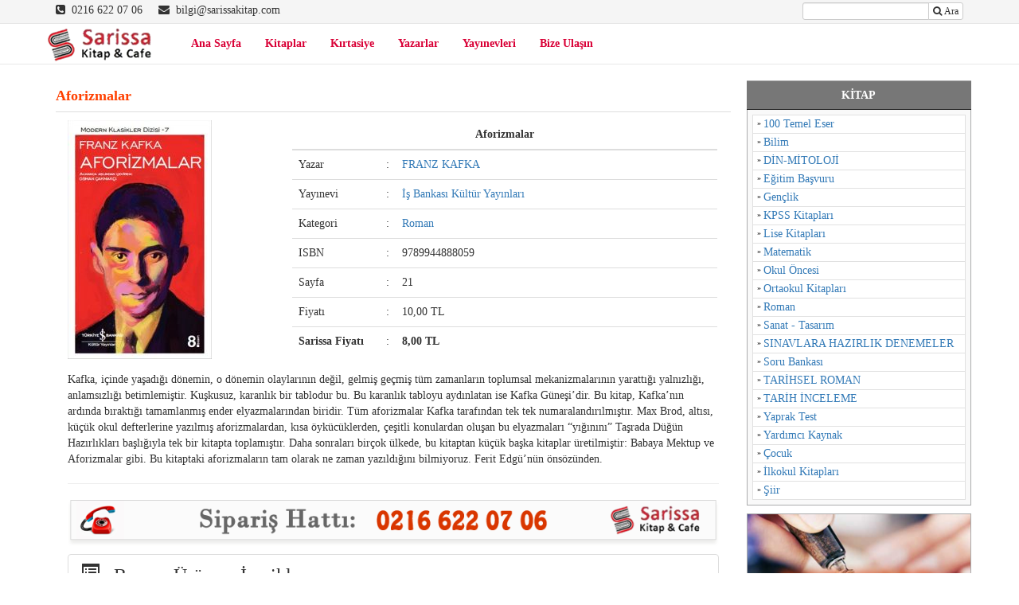

--- FILE ---
content_type: text/html; charset=UTF-8
request_url: http://sarissakitap.com/kitaplar/aforizmalar/
body_size: 11597
content:
<!DOCTYPE html>
<html lang="tr">
<head>
<meta charset="UTF-8">
<title>Aforizmalar  &raquo;  Sarissa Kitap</title>
<!--[if IE]><meta http-equiv="X-UA-Compatible" content="IE=Edge"><![endif]-->
<meta property="og:title" content="Aforizmalar  &raquo;  Sarissa Kitap" />
<meta property="og:url" content="http://sarissakitap.com" />
<meta property="og:locale" content="tr_TR" /> 
<meta property="og:description" content="Aforizmalar  &raquo;  Sarissa Kitap" />
<meta name="viewport" content="width=device-width, initial-scale=1">
<meta name="author" content="gozdeweb.com | Sinan Tekmil">
<link rel="pingback" href="http://sarissakitap.com/xmlrpc.php">
<meta name='robots' content='max-image-preview:large' />
<link rel='dns-prefetch' href='//code.jquery.com' />
<link rel='dns-prefetch' href='//maxcdn.bootstrapcdn.com' />
<link rel="alternate" type="application/rss+xml" title="Sarissa Kitap &raquo; beslemesi" href="http://sarissakitap.com/feed/" />
<link rel="alternate" type="application/rss+xml" title="Sarissa Kitap &raquo; yorum beslemesi" href="http://sarissakitap.com/comments/feed/" />
<script type="text/javascript">
window._wpemojiSettings = {"baseUrl":"https:\/\/s.w.org\/images\/core\/emoji\/14.0.0\/72x72\/","ext":".png","svgUrl":"https:\/\/s.w.org\/images\/core\/emoji\/14.0.0\/svg\/","svgExt":".svg","source":{"concatemoji":"http:\/\/sarissakitap.com\/wp-includes\/js\/wp-emoji-release.min.js?ver=6.3.7"}};
/*! This file is auto-generated */
!function(i,n){var o,s,e;function c(e){try{var t={supportTests:e,timestamp:(new Date).valueOf()};sessionStorage.setItem(o,JSON.stringify(t))}catch(e){}}function p(e,t,n){e.clearRect(0,0,e.canvas.width,e.canvas.height),e.fillText(t,0,0);var t=new Uint32Array(e.getImageData(0,0,e.canvas.width,e.canvas.height).data),r=(e.clearRect(0,0,e.canvas.width,e.canvas.height),e.fillText(n,0,0),new Uint32Array(e.getImageData(0,0,e.canvas.width,e.canvas.height).data));return t.every(function(e,t){return e===r[t]})}function u(e,t,n){switch(t){case"flag":return n(e,"\ud83c\udff3\ufe0f\u200d\u26a7\ufe0f","\ud83c\udff3\ufe0f\u200b\u26a7\ufe0f")?!1:!n(e,"\ud83c\uddfa\ud83c\uddf3","\ud83c\uddfa\u200b\ud83c\uddf3")&&!n(e,"\ud83c\udff4\udb40\udc67\udb40\udc62\udb40\udc65\udb40\udc6e\udb40\udc67\udb40\udc7f","\ud83c\udff4\u200b\udb40\udc67\u200b\udb40\udc62\u200b\udb40\udc65\u200b\udb40\udc6e\u200b\udb40\udc67\u200b\udb40\udc7f");case"emoji":return!n(e,"\ud83e\udef1\ud83c\udffb\u200d\ud83e\udef2\ud83c\udfff","\ud83e\udef1\ud83c\udffb\u200b\ud83e\udef2\ud83c\udfff")}return!1}function f(e,t,n){var r="undefined"!=typeof WorkerGlobalScope&&self instanceof WorkerGlobalScope?new OffscreenCanvas(300,150):i.createElement("canvas"),a=r.getContext("2d",{willReadFrequently:!0}),o=(a.textBaseline="top",a.font="600 32px Arial",{});return e.forEach(function(e){o[e]=t(a,e,n)}),o}function t(e){var t=i.createElement("script");t.src=e,t.defer=!0,i.head.appendChild(t)}"undefined"!=typeof Promise&&(o="wpEmojiSettingsSupports",s=["flag","emoji"],n.supports={everything:!0,everythingExceptFlag:!0},e=new Promise(function(e){i.addEventListener("DOMContentLoaded",e,{once:!0})}),new Promise(function(t){var n=function(){try{var e=JSON.parse(sessionStorage.getItem(o));if("object"==typeof e&&"number"==typeof e.timestamp&&(new Date).valueOf()<e.timestamp+604800&&"object"==typeof e.supportTests)return e.supportTests}catch(e){}return null}();if(!n){if("undefined"!=typeof Worker&&"undefined"!=typeof OffscreenCanvas&&"undefined"!=typeof URL&&URL.createObjectURL&&"undefined"!=typeof Blob)try{var e="postMessage("+f.toString()+"("+[JSON.stringify(s),u.toString(),p.toString()].join(",")+"));",r=new Blob([e],{type:"text/javascript"}),a=new Worker(URL.createObjectURL(r),{name:"wpTestEmojiSupports"});return void(a.onmessage=function(e){c(n=e.data),a.terminate(),t(n)})}catch(e){}c(n=f(s,u,p))}t(n)}).then(function(e){for(var t in e)n.supports[t]=e[t],n.supports.everything=n.supports.everything&&n.supports[t],"flag"!==t&&(n.supports.everythingExceptFlag=n.supports.everythingExceptFlag&&n.supports[t]);n.supports.everythingExceptFlag=n.supports.everythingExceptFlag&&!n.supports.flag,n.DOMReady=!1,n.readyCallback=function(){n.DOMReady=!0}}).then(function(){return e}).then(function(){var e;n.supports.everything||(n.readyCallback(),(e=n.source||{}).concatemoji?t(e.concatemoji):e.wpemoji&&e.twemoji&&(t(e.twemoji),t(e.wpemoji)))}))}((window,document),window._wpemojiSettings);
</script>
<style type="text/css">
img.wp-smiley,
img.emoji {
	display: inline !important;
	border: none !important;
	box-shadow: none !important;
	height: 1em !important;
	width: 1em !important;
	margin: 0 0.07em !important;
	vertical-align: -0.1em !important;
	background: none !important;
	padding: 0 !important;
}
</style>
	<link rel='stylesheet' id='wp-block-library-css' href='http://sarissakitap.com/wp-includes/css/dist/block-library/style.min.css?ver=6.3.7' type='text/css' media='all' />
<style id='classic-theme-styles-inline-css' type='text/css'>
/*! This file is auto-generated */
.wp-block-button__link{color:#fff;background-color:#32373c;border-radius:9999px;box-shadow:none;text-decoration:none;padding:calc(.667em + 2px) calc(1.333em + 2px);font-size:1.125em}.wp-block-file__button{background:#32373c;color:#fff;text-decoration:none}
</style>
<style id='global-styles-inline-css' type='text/css'>
body{--wp--preset--color--black: #000000;--wp--preset--color--cyan-bluish-gray: #abb8c3;--wp--preset--color--white: #ffffff;--wp--preset--color--pale-pink: #f78da7;--wp--preset--color--vivid-red: #cf2e2e;--wp--preset--color--luminous-vivid-orange: #ff6900;--wp--preset--color--luminous-vivid-amber: #fcb900;--wp--preset--color--light-green-cyan: #7bdcb5;--wp--preset--color--vivid-green-cyan: #00d084;--wp--preset--color--pale-cyan-blue: #8ed1fc;--wp--preset--color--vivid-cyan-blue: #0693e3;--wp--preset--color--vivid-purple: #9b51e0;--wp--preset--gradient--vivid-cyan-blue-to-vivid-purple: linear-gradient(135deg,rgba(6,147,227,1) 0%,rgb(155,81,224) 100%);--wp--preset--gradient--light-green-cyan-to-vivid-green-cyan: linear-gradient(135deg,rgb(122,220,180) 0%,rgb(0,208,130) 100%);--wp--preset--gradient--luminous-vivid-amber-to-luminous-vivid-orange: linear-gradient(135deg,rgba(252,185,0,1) 0%,rgba(255,105,0,1) 100%);--wp--preset--gradient--luminous-vivid-orange-to-vivid-red: linear-gradient(135deg,rgba(255,105,0,1) 0%,rgb(207,46,46) 100%);--wp--preset--gradient--very-light-gray-to-cyan-bluish-gray: linear-gradient(135deg,rgb(238,238,238) 0%,rgb(169,184,195) 100%);--wp--preset--gradient--cool-to-warm-spectrum: linear-gradient(135deg,rgb(74,234,220) 0%,rgb(151,120,209) 20%,rgb(207,42,186) 40%,rgb(238,44,130) 60%,rgb(251,105,98) 80%,rgb(254,248,76) 100%);--wp--preset--gradient--blush-light-purple: linear-gradient(135deg,rgb(255,206,236) 0%,rgb(152,150,240) 100%);--wp--preset--gradient--blush-bordeaux: linear-gradient(135deg,rgb(254,205,165) 0%,rgb(254,45,45) 50%,rgb(107,0,62) 100%);--wp--preset--gradient--luminous-dusk: linear-gradient(135deg,rgb(255,203,112) 0%,rgb(199,81,192) 50%,rgb(65,88,208) 100%);--wp--preset--gradient--pale-ocean: linear-gradient(135deg,rgb(255,245,203) 0%,rgb(182,227,212) 50%,rgb(51,167,181) 100%);--wp--preset--gradient--electric-grass: linear-gradient(135deg,rgb(202,248,128) 0%,rgb(113,206,126) 100%);--wp--preset--gradient--midnight: linear-gradient(135deg,rgb(2,3,129) 0%,rgb(40,116,252) 100%);--wp--preset--font-size--small: 13px;--wp--preset--font-size--medium: 20px;--wp--preset--font-size--large: 36px;--wp--preset--font-size--x-large: 42px;--wp--preset--spacing--20: 0.44rem;--wp--preset--spacing--30: 0.67rem;--wp--preset--spacing--40: 1rem;--wp--preset--spacing--50: 1.5rem;--wp--preset--spacing--60: 2.25rem;--wp--preset--spacing--70: 3.38rem;--wp--preset--spacing--80: 5.06rem;--wp--preset--shadow--natural: 6px 6px 9px rgba(0, 0, 0, 0.2);--wp--preset--shadow--deep: 12px 12px 50px rgba(0, 0, 0, 0.4);--wp--preset--shadow--sharp: 6px 6px 0px rgba(0, 0, 0, 0.2);--wp--preset--shadow--outlined: 6px 6px 0px -3px rgba(255, 255, 255, 1), 6px 6px rgba(0, 0, 0, 1);--wp--preset--shadow--crisp: 6px 6px 0px rgba(0, 0, 0, 1);}:where(.is-layout-flex){gap: 0.5em;}:where(.is-layout-grid){gap: 0.5em;}body .is-layout-flow > .alignleft{float: left;margin-inline-start: 0;margin-inline-end: 2em;}body .is-layout-flow > .alignright{float: right;margin-inline-start: 2em;margin-inline-end: 0;}body .is-layout-flow > .aligncenter{margin-left: auto !important;margin-right: auto !important;}body .is-layout-constrained > .alignleft{float: left;margin-inline-start: 0;margin-inline-end: 2em;}body .is-layout-constrained > .alignright{float: right;margin-inline-start: 2em;margin-inline-end: 0;}body .is-layout-constrained > .aligncenter{margin-left: auto !important;margin-right: auto !important;}body .is-layout-constrained > :where(:not(.alignleft):not(.alignright):not(.alignfull)){max-width: var(--wp--style--global--content-size);margin-left: auto !important;margin-right: auto !important;}body .is-layout-constrained > .alignwide{max-width: var(--wp--style--global--wide-size);}body .is-layout-flex{display: flex;}body .is-layout-flex{flex-wrap: wrap;align-items: center;}body .is-layout-flex > *{margin: 0;}body .is-layout-grid{display: grid;}body .is-layout-grid > *{margin: 0;}:where(.wp-block-columns.is-layout-flex){gap: 2em;}:where(.wp-block-columns.is-layout-grid){gap: 2em;}:where(.wp-block-post-template.is-layout-flex){gap: 1.25em;}:where(.wp-block-post-template.is-layout-grid){gap: 1.25em;}.has-black-color{color: var(--wp--preset--color--black) !important;}.has-cyan-bluish-gray-color{color: var(--wp--preset--color--cyan-bluish-gray) !important;}.has-white-color{color: var(--wp--preset--color--white) !important;}.has-pale-pink-color{color: var(--wp--preset--color--pale-pink) !important;}.has-vivid-red-color{color: var(--wp--preset--color--vivid-red) !important;}.has-luminous-vivid-orange-color{color: var(--wp--preset--color--luminous-vivid-orange) !important;}.has-luminous-vivid-amber-color{color: var(--wp--preset--color--luminous-vivid-amber) !important;}.has-light-green-cyan-color{color: var(--wp--preset--color--light-green-cyan) !important;}.has-vivid-green-cyan-color{color: var(--wp--preset--color--vivid-green-cyan) !important;}.has-pale-cyan-blue-color{color: var(--wp--preset--color--pale-cyan-blue) !important;}.has-vivid-cyan-blue-color{color: var(--wp--preset--color--vivid-cyan-blue) !important;}.has-vivid-purple-color{color: var(--wp--preset--color--vivid-purple) !important;}.has-black-background-color{background-color: var(--wp--preset--color--black) !important;}.has-cyan-bluish-gray-background-color{background-color: var(--wp--preset--color--cyan-bluish-gray) !important;}.has-white-background-color{background-color: var(--wp--preset--color--white) !important;}.has-pale-pink-background-color{background-color: var(--wp--preset--color--pale-pink) !important;}.has-vivid-red-background-color{background-color: var(--wp--preset--color--vivid-red) !important;}.has-luminous-vivid-orange-background-color{background-color: var(--wp--preset--color--luminous-vivid-orange) !important;}.has-luminous-vivid-amber-background-color{background-color: var(--wp--preset--color--luminous-vivid-amber) !important;}.has-light-green-cyan-background-color{background-color: var(--wp--preset--color--light-green-cyan) !important;}.has-vivid-green-cyan-background-color{background-color: var(--wp--preset--color--vivid-green-cyan) !important;}.has-pale-cyan-blue-background-color{background-color: var(--wp--preset--color--pale-cyan-blue) !important;}.has-vivid-cyan-blue-background-color{background-color: var(--wp--preset--color--vivid-cyan-blue) !important;}.has-vivid-purple-background-color{background-color: var(--wp--preset--color--vivid-purple) !important;}.has-black-border-color{border-color: var(--wp--preset--color--black) !important;}.has-cyan-bluish-gray-border-color{border-color: var(--wp--preset--color--cyan-bluish-gray) !important;}.has-white-border-color{border-color: var(--wp--preset--color--white) !important;}.has-pale-pink-border-color{border-color: var(--wp--preset--color--pale-pink) !important;}.has-vivid-red-border-color{border-color: var(--wp--preset--color--vivid-red) !important;}.has-luminous-vivid-orange-border-color{border-color: var(--wp--preset--color--luminous-vivid-orange) !important;}.has-luminous-vivid-amber-border-color{border-color: var(--wp--preset--color--luminous-vivid-amber) !important;}.has-light-green-cyan-border-color{border-color: var(--wp--preset--color--light-green-cyan) !important;}.has-vivid-green-cyan-border-color{border-color: var(--wp--preset--color--vivid-green-cyan) !important;}.has-pale-cyan-blue-border-color{border-color: var(--wp--preset--color--pale-cyan-blue) !important;}.has-vivid-cyan-blue-border-color{border-color: var(--wp--preset--color--vivid-cyan-blue) !important;}.has-vivid-purple-border-color{border-color: var(--wp--preset--color--vivid-purple) !important;}.has-vivid-cyan-blue-to-vivid-purple-gradient-background{background: var(--wp--preset--gradient--vivid-cyan-blue-to-vivid-purple) !important;}.has-light-green-cyan-to-vivid-green-cyan-gradient-background{background: var(--wp--preset--gradient--light-green-cyan-to-vivid-green-cyan) !important;}.has-luminous-vivid-amber-to-luminous-vivid-orange-gradient-background{background: var(--wp--preset--gradient--luminous-vivid-amber-to-luminous-vivid-orange) !important;}.has-luminous-vivid-orange-to-vivid-red-gradient-background{background: var(--wp--preset--gradient--luminous-vivid-orange-to-vivid-red) !important;}.has-very-light-gray-to-cyan-bluish-gray-gradient-background{background: var(--wp--preset--gradient--very-light-gray-to-cyan-bluish-gray) !important;}.has-cool-to-warm-spectrum-gradient-background{background: var(--wp--preset--gradient--cool-to-warm-spectrum) !important;}.has-blush-light-purple-gradient-background{background: var(--wp--preset--gradient--blush-light-purple) !important;}.has-blush-bordeaux-gradient-background{background: var(--wp--preset--gradient--blush-bordeaux) !important;}.has-luminous-dusk-gradient-background{background: var(--wp--preset--gradient--luminous-dusk) !important;}.has-pale-ocean-gradient-background{background: var(--wp--preset--gradient--pale-ocean) !important;}.has-electric-grass-gradient-background{background: var(--wp--preset--gradient--electric-grass) !important;}.has-midnight-gradient-background{background: var(--wp--preset--gradient--midnight) !important;}.has-small-font-size{font-size: var(--wp--preset--font-size--small) !important;}.has-medium-font-size{font-size: var(--wp--preset--font-size--medium) !important;}.has-large-font-size{font-size: var(--wp--preset--font-size--large) !important;}.has-x-large-font-size{font-size: var(--wp--preset--font-size--x-large) !important;}
.wp-block-navigation a:where(:not(.wp-element-button)){color: inherit;}
:where(.wp-block-post-template.is-layout-flex){gap: 1.25em;}:where(.wp-block-post-template.is-layout-grid){gap: 1.25em;}
:where(.wp-block-columns.is-layout-flex){gap: 2em;}:where(.wp-block-columns.is-layout-grid){gap: 2em;}
.wp-block-pullquote{font-size: 1.5em;line-height: 1.6;}
</style>
<link rel='stylesheet' id='responsive-lightbox-prettyphoto-css' href='http://sarissakitap.com/wp-content/plugins/responsive-lightbox/assets/prettyphoto/prettyPhoto.min.css?ver=2.4.5' type='text/css' media='all' />
<link rel='stylesheet' id='widgetopts-styles-css' href='http://sarissakitap.com/wp-content/plugins/widget-options/assets/css/widget-options.css' type='text/css' media='all' />
<link rel='stylesheet' id='bootstrap-css' href='//maxcdn.bootstrapcdn.com/bootstrap/3.3.6/css/bootstrap.min.css?ver=6.3.7' type='text/css' media='all' />
<link rel='stylesheet' id='font-awesome-css' href='//maxcdn.bootstrapcdn.com/font-awesome/4.6.2/css/font-awesome.min.css?ver=6.3.7' type='text/css' media='all' />
<link rel='stylesheet' id='theme-styles-css' href='http://sarissakitap.com/wp-content/themes/sarissa/style.css?ver=6.3.7' type='text/css' media='all' />
<link rel='stylesheet' id='jquery-ui-css-css' href='//code.jquery.com/ui/1.11.4/themes/smoothness/jquery-ui.css?ver=6.3.7' type='text/css' media='all' />
<script type='text/javascript' src='http://sarissakitap.com/wp-includes/js/jquery/jquery.min.js?ver=3.7.0' id='jquery-core-js'></script>
<script type='text/javascript' src='http://sarissakitap.com/wp-includes/js/jquery/jquery-migrate.min.js?ver=3.4.1' id='jquery-migrate-js'></script>
<script type='text/javascript' src='http://sarissakitap.com/wp-content/plugins/responsive-lightbox/assets/prettyphoto/jquery.prettyPhoto.min.js?ver=2.4.5' id='responsive-lightbox-prettyphoto-js'></script>
<script type='text/javascript' src='http://sarissakitap.com/wp-includes/js/underscore.min.js?ver=1.13.4' id='underscore-js'></script>
<script type='text/javascript' src='http://sarissakitap.com/wp-content/plugins/responsive-lightbox/assets/infinitescroll/infinite-scroll.pkgd.min.js?ver=6.3.7' id='responsive-lightbox-infinite-scroll-js'></script>
<script id="responsive-lightbox-js-before" type="text/javascript">
var rlArgs = {"script":"prettyphoto","selector":"lightbox","customEvents":"","activeGalleries":true,"animationSpeed":"normal","slideshow":false,"slideshowDelay":5000,"slideshowAutoplay":false,"opacity":"0.75","showTitle":true,"allowResize":true,"allowExpand":true,"width":1080,"height":720,"separator":"\/","theme":"pp_default","horizontalPadding":20,"hideFlash":false,"wmode":"opaque","videoAutoplay":false,"modal":false,"deeplinking":false,"overlayGallery":true,"keyboardShortcuts":true,"social":false,"woocommerce_gallery":false,"ajaxurl":"http:\/\/sarissakitap.com\/wp-admin\/admin-ajax.php","nonce":"a1c53f47ff","preview":false,"postId":2418,"scriptExtension":false};
</script>
<script type='text/javascript' src='http://sarissakitap.com/wp-content/plugins/responsive-lightbox/js/front.js?ver=2.4.5' id='responsive-lightbox-js'></script>
<script type='text/javascript' src='//code.jquery.com/ui/1.11.4/jquery-ui.js?ver=1.0.0' id='jquery-ui-js'></script>
<link rel="https://api.w.org/" href="http://sarissakitap.com/wp-json/" /><link rel="EditURI" type="application/rsd+xml" title="RSD" href="http://sarissakitap.com/xmlrpc.php?rsd" />
<meta name="generator" content="WordPress 6.3.7" />
<link rel="canonical" href="http://sarissakitap.com/kitaplar/aforizmalar/" />
<link rel='shortlink' href='http://sarissakitap.com/?p=2418' />
<link rel="alternate" type="application/json+oembed" href="http://sarissakitap.com/wp-json/oembed/1.0/embed?url=http%3A%2F%2Fsarissakitap.com%2Fkitaplar%2Faforizmalar%2F" />
<link rel="alternate" type="text/xml+oembed" href="http://sarissakitap.com/wp-json/oembed/1.0/embed?url=http%3A%2F%2Fsarissakitap.com%2Fkitaplar%2Faforizmalar%2F&#038;format=xml" />
<script type="text/javascript">
(function(url){
	if(/(?:Chrome\/26\.0\.1410\.63 Safari\/537\.31|WordfenceTestMonBot)/.test(navigator.userAgent)){ return; }
	var addEvent = function(evt, handler) {
		if (window.addEventListener) {
			document.addEventListener(evt, handler, false);
		} else if (window.attachEvent) {
			document.attachEvent('on' + evt, handler);
		}
	};
	var removeEvent = function(evt, handler) {
		if (window.removeEventListener) {
			document.removeEventListener(evt, handler, false);
		} else if (window.detachEvent) {
			document.detachEvent('on' + evt, handler);
		}
	};
	var evts = 'contextmenu dblclick drag dragend dragenter dragleave dragover dragstart drop keydown keypress keyup mousedown mousemove mouseout mouseover mouseup mousewheel scroll'.split(' ');
	var logHuman = function() {
		if (window.wfLogHumanRan) { return; }
		window.wfLogHumanRan = true;
		var wfscr = document.createElement('script');
		wfscr.type = 'text/javascript';
		wfscr.async = true;
		wfscr.src = url + '&r=' + Math.random();
		(document.getElementsByTagName('head')[0]||document.getElementsByTagName('body')[0]).appendChild(wfscr);
		for (var i = 0; i < evts.length; i++) {
			removeEvent(evts[i], logHuman);
		}
	};
	for (var i = 0; i < evts.length; i++) {
		addEvent(evts[i], logHuman);
	}
})('//sarissakitap.com/?wordfence_lh=1&hid=7BC5C9ECBCB761DA4D4B30556DF75551');
</script><body class="kitaplar-template-default single single-kitaplar postid-2418 wp-custom-logo">
<!-- top menu -->
	<nav id="top-menu" class="navbar navbar-default navbar-static-top" style="min-height:30px;margin:0px;background:#f5f5f5;">
		<div class="container">
			<div class="navbar-header">
				<button type="button" class="navbar-toggle collapsed" data-toggle="collapse" data-target="#navbar-colapse-1">
					<span class="sr-only">Toggle navigation</span>
					<span class="icon-bar"></span>
					<span class="icon-bar"></span>
					<span class="icon-bar"></span>
				</button>
			</div>
			<div class="collapse navbar-collapse" id="navbar-colapse-1">
				<div class="row">
					<div class="col-sm-6">
						<div class="ust-sol" style="padding-top:3px">
							<i class="fa fa-phone-square"></i>&nbsp;&nbsp;0216 622 07 06&nbsp;&nbsp;&nbsp;&nbsp;
							<i class="fa fa-envelope"></i>&nbsp;&nbsp;bilgi@sarissakitap.com
						</div>
					</div>
					<div class="col-sm-6">
						<form class="navbar-form navbar-right" role="search" action="http://sarissakitap.com/">
							<div class="input-group">
								<input type="text" class="form-control input-xs" placeholder="" name="s">
								<span class="input-group-btn">
									<button class="btn btn-default btn-xs" type="submit"><i class="fa fa-search"></i> Ara </button>
								</span>
							</div>
						</form>
					</div>
				</div>
			</div>
		</div>
	</nav>
<!-- main menu -->
<div id="main-menu">
	<nav class="navbar navbar-default navbar-static-top">
		<div class="container">
			<div class="navbar-header">
				<button type="button" class="navbar-toggle collapsed" data-toggle="collapse" data-target=".navbar-collapse">
					<span class="sr-only">Toggle navigation</span>
					<span class="icon-bar"></span>
					<span class="icon-bar"></span>
					<span class="icon-bar"></span>
				</button>
				<a class="navbar-brand" href="http://sarissakitap.com/">
										<img src="http://sarissakitap.com/wp-content/uploads/2016/11/sarissa-kitap-logo.png" />
									</a>
			</div>
			<div class="collapse navbar-collapse" id="navbar-colapse-2">
					<ul id="menu-ana-menu" class="nav navbar-nav navbar-left"><li id="menu-item-7" class="menu-item menu-item-type-post_type menu-item-object-page menu-item-home menu-item-7"><a title="Ana Sayfa" href="http://sarissakitap.com/">Ana Sayfa</a></li>
<li id="menu-item-18" class="menu-item menu-item-type-custom menu-item-object-custom menu-item-18"><a title="Kitaplar" href="/kitaplar/">Kitaplar</a></li>
<li id="menu-item-48" class="menu-item menu-item-type-custom menu-item-object-custom menu-item-48"><a title="Kırtasiye" href="/kirtasiye/">Kırtasiye</a></li>
<li id="menu-item-1173" class="menu-item menu-item-type-post_type menu-item-object-page menu-item-1173"><a title="Yazarlar" href="http://sarissakitap.com/yazarlar/">Yazarlar</a></li>
<li id="menu-item-1948" class="menu-item menu-item-type-post_type menu-item-object-page menu-item-1948"><a title="Yayınevleri" href="http://sarissakitap.com/yayin-evleri/">Yayınevleri</a></li>
<li id="menu-item-3664" class="menu-item menu-item-type-post_type menu-item-object-page menu-item-3664"><a title="Bize Ulaşın" href="http://sarissakitap.com/bize-ulasin/">Bize Ulaşın</a></li>
</ul>			</div>
		</div>
	</nav>
</div>
<div id="main-content" class="container">
<div class="row">
<div class="col-sm-8 col-md-9 col-lg-9 col-xs-12">
	<div id="page" class="clearfix">
						<div class="post-entry entry post-2418 kitaplar type-kitaplar status-publish has-post-thumbnail hentry kitap-roman yazar-franz-kafka yayinevi-is-bankasi-kultur-yayinlari">
					<h1 class="single-title">Aforizmalar</h1>
					<div class="clearfix content">
												<div class="col-sm-4">
							<div class="kitap-resim" style="">
								<a href="http://sarissakitap.com/wp-content/uploads/2016/12/Aforizmalar-181x300.jpg" data-rel="lightbox"><img src="http://sarissakitap.com/wp-content/uploads/2016/12/Aforizmalar-181x300.jpg" /></a>
							</div>
						</div>
																		<div class="col-sm-8">

							<table class="table table-hovered">
								<thead>
								<tr>
									<th colspan="3" class="text-center">Aforizmalar</th>
								</tr>
								</thead>
								<tbody>
																		<tr>
										<td width="110px">Yazar</td>
										<td width="2px">:</td>
										<td><a href="http://sarissakitap.com/yazar/franz-kafka/" title="FRANZ KAFKA">FRANZ KAFKA</a></td>
									</tr>
																											<tr>
										<td>Yayınevi</td>
										<td>:</td>
										<td><a href="http://sarissakitap.com/yayinevi/is-bankasi-kultur-yayinlari/" title="İş Bankası Kültür Yayınları">İş Bankası Kültür Yayınları</a></td>
									</tr>
																											<tr>
										<td>Kategori</td>
										<td>:</td>
										<td><a href="http://sarissakitap.com/kitap/roman/" title="Roman">Roman</a></td>
									</tr>
																																																						<tr>
										<td>ISBN</td>
										<td>:</td>
										<td>9789944888059</td>
									</tr>
																											<tr>
										<td>Sayfa</td>
										<td>:</td>
										<td>21</td>
									</tr>
																											<tr>
										<td>Fiyatı</td>
										<td>:</td>
										<td>10,00 TL</td>
									</tr>
																											<tr>
										<td><strong>Sarissa Fiyatı</strong></td>
										<td>:</td>
										<td><strong>8,00 TL</strong></td>
									</tr>
																	</tbody>
							</table>
						</div>
																		<div class="col-sm-12">
							<p>Kafka, içinde yaşadığı dönemin, o dönemin olaylarının değil, gelmiş geçmiş tüm zamanların toplumsal mekanizmalarının yarattığı yalnızlığı, anlamsızlığı betimlemiştir. Kuşkusuz, karanlık bir tablodur bu. Bu karanlık tabloyu aydınlatan ise Kafka Güneşi&#8217;dir. Bu kitap, Kafka&#8217;nın ardında bıraktığı tamamlanmış ender elyazmalarından biridir. Tüm aforizmalar Kafka tarafından tek tek numaralandırılmıştır. Max Brod, altısı, küçük okul defterlerine yazılmış aforizmalardan, kısa öykücüklerden, çeşitli konulardan oluşan bu elyazmaları &#8220;yığınını&#8221; Taşrada Düğün Hazırlıkları başlığıyla tek bir kitapta toplamıştır. Daha sonraları birçok ülkede, bu kitaptan küçük başka kitaplar üretilmiştir: Babaya Mektup ve Aforizmalar gibi. Bu kitaptaki aforizmaların tam olarak ne zaman yazıldığını bilmiyoruz. Ferit Edgü&#8217;nün önsözünden.</p>
						</div>
						<!-- #bottom-full -->
						<div class="col-sm-12 sb-bottom-full">
							<hr style="margin-top:10px">
							<aside id="sow-editor-3" class="widget widget_sow-editor wow fadeIn"><div
			
			class="so-widget-sow-editor so-widget-sow-editor-base"
			
		>
<div class="siteorigin-widget-tinymce textwidget">
	<p><img decoding="async" loading="lazy" class="aligncenter size-full wp-image-194" src="http://sarissakitap.com/wp-content/uploads/2016/11/siparis-hatti.png" alt="siparis-hatti" width="951" height="67" srcset="http://sarissakitap.com/wp-content/uploads/2016/11/siparis-hatti.png 951w, http://sarissakitap.com/wp-content/uploads/2016/11/siparis-hatti-300x21.png 300w, http://sarissakitap.com/wp-content/uploads/2016/11/siparis-hatti-768x54.png 768w, http://sarissakitap.com/wp-content/uploads/2016/11/siparis-hatti-460x32.png 460w" sizes="(max-width: 951px) 100vw, 951px" /></p>
</div>
</div><div class="clearfix"></div></aside>						</div>
						<!-- // #slide -->
						<div class="col-sm-12">
									<div class="related wow bounceInLeft">
			<div class="list-group">
			<h3 class="list-group-item list-group-item-heading related-heading">
				<i class="glyphicon glyphicon-list-alt"></i> &nbsp; Benzer Ürün ve İçerikler
			</h3>
					<a href="http://sarissakitap.com/kitaplar/serenad-2/" class="list-group-item clearfix">
				<span class="r-img-box" style="background:url('http://sarissakitap.com/wp-content/uploads/2021/10/0000000357335-1-150x150.jpg')"></span>
				<h4 class="h-entry-related">Serenad</h4>
				<span class="r-entry">Her şey, 2001 yılının Şubat ayında soğuk bir gün, İstanbul Üniversitesi’nde halkla ilişkiler görevini yürüten Maya Duran’ın (36) ABD’den gelen Alman asıllı Profesör Maximilian Wagner’i (87)&hellip;</span>
			</a>
					<a href="http://sarissakitap.com/kitaplar/sanma-ki-yalnizsin/" class="list-group-item clearfix">
				<span class="r-img-box" style="background:url('http://sarissakitap.com/wp-content/uploads/2018/04/Sanma-ki-Yalnizsin-Elif-Safak-150x150.png')"></span>
				<h4 class="h-entry-related">Sanma ki Yalnızsın</h4>
				<span class="r-entry">Sana kelimelerden kaleler yaptım. Hendekli, balkonlu, eflatun bayraklı, girişi saklı kocaman kaleler. Bir odasında bıraktım yüreğimi. Merasimsiz, habersiz, tantanasız ve beklentisiz usulca düşürüverdim elimden, olur da&hellip;</span>
			</a>
					<a href="http://sarissakitap.com/kitaplar/huzursuzluk-2/" class="list-group-item clearfix">
				<span class="r-img-box" style="background:url('http://sarissakitap.com/wp-content/uploads/2017/08/5fa29be92c1cee6185fa5ad8e418cd6b-150x150.jpg')"></span>
				<h4 class="h-entry-related">Huzursuzluk</h4>
				<span class="r-entry">Merhamet zulmün merhemi olamaz! İstanbul’un kargaşası içinde sıradan bir yaşam süren İbrahim, çocukluk arkadaşı Hüseyin’in ölüm haberi üzerine doğduğu kadim kent Mardin’e gider. Onun, önce sevdaya sonra&hellip;</span>
			</a>
					<a href="http://sarissakitap.com/kitaplar/basin-one-egilmesin/" class="list-group-item clearfix">
				<span class="r-img-box" style="background:url('http://sarissakitap.com/wp-content/uploads/2017/01/Basin-One-Egilmesin-150x150.jpg')"></span>
				<h4 class="h-entry-related">Başın Öne Eğilmesin</h4>
				<span class="r-entry">Hıfzı Topuz bu romanda, belgelere dayanan özgün kurguyla Sabahattin Ali’nin Nâzım Hikmet’ten Bedri Rahmi Eyuboğlu, Orhan Veli ve Asaf Halat Çelebi’ye; Sabiha Sertel’den Vâlâ Nurettin, Rasih&hellip;</span>
			</a>
					<a href="http://sarissakitap.com/kitaplar/prova-odasi/" class="list-group-item clearfix">
				<span class="r-img-box" style="background:url('http://sarissakitap.com/wp-content/uploads/2017/01/Prova-Odasi-150x150.jpg')"></span>
				<h4 class="h-entry-related">Prova Odası</h4>
				<span class="r-entry">Birini sevmek için başkasından izin almaya gerek yok! Birazdan açılacak olan Prova Odası'nın mavi koton kadife perdesinin ardında, hiçbir zaman dilimine sığmayan, hiçbir ülkenin hiçbir yerinde&hellip;</span>
			</a>
					<a href="http://sarissakitap.com/kitaplar/candide/" class="list-group-item clearfix">
				<span class="r-img-box" style="background:url('http://sarissakitap.com/wp-content/uploads/2017/01/Candide-150x150.jpg')"></span>
				<h4 class="h-entry-related">Candide</h4>
				<span class="r-entry">Alman filozofu Leibniz'in "Yaşadığımız dünya dünyaların en iyisidir" mantığına karşı çıkarak yazılan 1759 tarihli Candide, Voltaire'in en önemli yapıtlarından biridir. Candide adlı iyi niyetli bir genç&hellip;</span>
			</a>
					<a href="http://sarissakitap.com/kitaplar/kopegiyle-dolasan-kadin-hasan-ali-yucel-klasikleri/" class="list-group-item clearfix">
				<span class="r-img-box" style="background:url('http://sarissakitap.com/wp-content/uploads/2017/01/Kopegiyle-Dolasan-Kadin-Hasan-Ali-Yucel-Klasikleri-150x150.jpg')"></span>
				<h4 class="h-entry-related">Köpeğiyle Dolaşan Kadın - Hasan Ali Yücel Klasikleri</h4>
				<span class="r-entry">Anton Çehov (1860-1904): Kırk dört yıllık ömrüne karşın, hayatın yalınlığı ve karmaşası içindeki insanlık durumlarını büyük bir duyarlılıkla işlediği öykü ve oyunlarıyla, dünya edebiyatına damgasını vuran&hellip;</span>
			</a>
					<a href="http://sarissakitap.com/kitaplar/osmanli-padisahlari/" class="list-group-item clearfix">
				<span class="r-img-box" style="background:url('http://sarissakitap.com/wp-content/uploads/2017/01/Osmanli-Padisahlari-150x150.jpg')"></span>
				<h4 class="h-entry-related">Osmanlı Padişahları</h4>
				<span class="r-entry">Osman Gazi'den Sultan Vahideddin'e yüzyıllarca Osmanlı İmparatorluğu'na hükmeden anlı şanlı padişahlar… Reşad Ekrem'in dilinde tarih gerçek hayattan daha canlı, daha güzel, daha büyülü… Osman Gazi'den Sultan&hellip;</span>
			</a>
					<a href="http://sarissakitap.com/kitaplar/ihanet-noktasi/" class="list-group-item clearfix">
				<span class="r-img-box" style="background:url('http://sarissakitap.com/wp-content/uploads/2017/01/Ihanet-Noktasi-150x150.jpg')"></span>
				<h4 class="h-entry-related">İhanet Noktası</h4>
				<span class="r-entry">NASA'ya bağlı bir uydu Kuzey Kutbu'nun derinliklerine gömülü nadir bulunan bir nesnenin varlığını belirler. Bir süredir bocalamakta olan NASA bunu bir zafer olarak niteler. Amerikan uzay&hellip;</span>
			</a>
					</div>
		</div>
								</div>
					</div>
				</div>
						</div>
</div>
<!-- #sidebar -->
<div id="sidebar" class="col-sm-4 col-md-3 col-lg-3 col-xs-12 sidebar clearfix" role="complementary">
	<div class="sidebar-border">
		<aside id="tag_cloud-5" class="widget widget_tag_cloud wow fadeIn" data-wow-duration="3s"><h1 class="widget-title"><span>KİTAP</span></h1><div class="tagcloud"><a href="http://sarissakitap.com/kitap/100-temel-eser/" class="tag-cloud-link tag-link-221 tag-link-position-1" style="font-size: 8.972972972973pt;" aria-label="100 Temel Eser (2 öge)">100 Temel Eser</a>
<a href="http://sarissakitap.com/kitap/bilim/" class="tag-cloud-link tag-link-1125 tag-link-position-2" style="font-size: 13.189189189189pt;" aria-label="Bilim (17 öge)">Bilim</a>
<a href="http://sarissakitap.com/kitap/din-mitoloji/" class="tag-cloud-link tag-link-1014 tag-link-position-3" style="font-size: 17.72972972973pt;" aria-label="DİN-MİTOLOJİ (125 öge)">DİN-MİTOLOJİ</a>
<a href="http://sarissakitap.com/kitap/egitim-basvuru/" class="tag-cloud-link tag-link-1096 tag-link-position-4" style="font-size: 12.216216216216pt;" aria-label="Eğitim Başvuru (11 öge)">Eğitim Başvuru</a>
<a href="http://sarissakitap.com/kitap/genclik/" class="tag-cloud-link tag-link-41 tag-link-position-5" style="font-size: 14.918918918919pt;" aria-label="Gençlik (37 öge)">Gençlik</a>
<a href="http://sarissakitap.com/kitap/kpss-kitaplari/" class="tag-cloud-link tag-link-39 tag-link-position-6" style="font-size: 8pt;" aria-label="KPSS Kitapları (1 öge)">KPSS Kitapları</a>
<a href="http://sarissakitap.com/kitap/lise-kitaplari/" class="tag-cloud-link tag-link-215 tag-link-position-7" style="font-size: 10.972972972973pt;" aria-label="Lise Kitapları (6 öge)">Lise Kitapları</a>
<a href="http://sarissakitap.com/kitap/matematik/" class="tag-cloud-link tag-link-77 tag-link-position-8" style="font-size: 10.594594594595pt;" aria-label="Matematik (5 öge)">Matematik</a>
<a href="http://sarissakitap.com/kitap/okul-oncesi/" class="tag-cloud-link tag-link-73 tag-link-position-9" style="font-size: 8pt;" aria-label="Okul Öncesi (1 öge)">Okul Öncesi</a>
<a href="http://sarissakitap.com/kitap/ortaokul-kitaplari/" class="tag-cloud-link tag-link-76 tag-link-position-10" style="font-size: 11.513513513514pt;" aria-label="Ortaokul Kitapları (8 öge)">Ortaokul Kitapları</a>
<a href="http://sarissakitap.com/kitap/roman/" class="tag-cloud-link tag-link-31 tag-link-position-11" style="font-size: 22pt;" aria-label="Roman (784 öge)">Roman</a>
<a href="http://sarissakitap.com/kitap/sanat-tasarim/" class="tag-cloud-link tag-link-1053 tag-link-position-12" style="font-size: 13.027027027027pt;" aria-label="Sanat - Tasarım (16 öge)">Sanat - Tasarım</a>
<a href="http://sarissakitap.com/kitap/sinavlara-hazirlik-denemeler/" class="tag-cloud-link tag-link-158 tag-link-position-13" style="font-size: 12.216216216216pt;" aria-label="SINAVLARA HAZIRLIK DENEMELER (11 öge)">SINAVLARA HAZIRLIK DENEMELER</a>
<a href="http://sarissakitap.com/kitap/soru-bankasi/" class="tag-cloud-link tag-link-30 tag-link-position-14" style="font-size: 10.972972972973pt;" aria-label="Soru Bankası (6 öge)">Soru Bankası</a>
<a href="http://sarissakitap.com/kitap/tarihsel-roman/" class="tag-cloud-link tag-link-198 tag-link-position-15" style="font-size: 10.162162162162pt;" aria-label="TARİHSEL ROMAN (4 öge)">TARİHSEL ROMAN</a>
<a href="http://sarissakitap.com/kitap/tarih-inceleme/" class="tag-cloud-link tag-link-186 tag-link-position-16" style="font-size: 14.648648648649pt;" aria-label="TARİH İNCELEME (33 öge)">TARİH İNCELEME</a>
<a href="http://sarissakitap.com/kitap/yaprak-test/" class="tag-cloud-link tag-link-37 tag-link-position-17" style="font-size: 8pt;" aria-label="Yaprak Test (1 öge)">Yaprak Test</a>
<a href="http://sarissakitap.com/kitap/yardimci-kaynak/" class="tag-cloud-link tag-link-75 tag-link-position-18" style="font-size: 12.864864864865pt;" aria-label="Yardımcı Kaynak (15 öge)">Yardımcı Kaynak</a>
<a href="http://sarissakitap.com/kitap/cocuk/" class="tag-cloud-link tag-link-60 tag-link-position-19" style="font-size: 15.675675675676pt;" aria-label="Çocuk (52 öge)">Çocuk</a>
<a href="http://sarissakitap.com/kitap/ilkokul-kitaplari/" class="tag-cloud-link tag-link-757 tag-link-position-20" style="font-size: 8.972972972973pt;" aria-label="İlkokul Kitapları (2 öge)">İlkokul Kitapları</a>
<a href="http://sarissakitap.com/kitap/siir/" class="tag-cloud-link tag-link-46 tag-link-position-21" style="font-size: 17.135135135135pt;" aria-label="Şiir (96 öge)">Şiir</a></div>
<div class="clearfix"></div></aside><aside id="text-2" class="widget widget_text wow fadeIn" data-wow-duration="3s">			<div class="textwidget"><a href="http://sarissakitap.com/yazarlar/"><img class="aligncenter size-full wp-image-1945" src="http://sarissakitap.com/wp-content/uploads/2016/12/yazarlar.jpg" alt="yazarlar" /></a></div>
		<div class="clearfix"></div></aside><aside id="text-3" class="widget widget_text wow fadeIn" data-wow-duration="3s">			<div class="textwidget"><a href="http://sarissakitap.com/yayin-evleri/"><img class="aligncenter size-full wp-image-1945" src="http://sarissakitap.com/wp-content/uploads/2016/12/yayinevleri.jpg" alt="yazarlar" /></a></div>
		<div class="clearfix"></div></aside><aside id="one_cikan_widget-2" class="widget one_cikan_widget wow fadeIn" data-wow-duration="3s"><h1 class="widget-title"><span>Öne Çıkan</span></h1>		<div class="op_posts row">
					<div class="col-xs-12 col-sm-12 layout1 item">
				<div>
					<a href="http://sarissakitap.com/kitaplar/serenad-2/" class="cp_posts_a" title="Serenad">
						<img src="http://sarissakitap.com/wp-content/uploads/2021/10/0000000357335-1-209x300.jpg" alt="Serenad" class="op_img">						<h4 class="cp_h">Serenad</h4>
						<span class="cp_entry">
																			<span class="op_fiyat">40</span>
												
						</span>
						<div class="clearfix"></div>
					</a>
				</div>
			</div>
								<div class="col-xs-12 col-sm-12 layout1 item">
				<div>
					<a href="http://sarissakitap.com/kitaplar/suc-detayda-saklidir/" class="cp_posts_a" title="Suç Detayda Saklıdır">
						<img src="http://sarissakitap.com/wp-content/uploads/2017/01/Suc-Detayda-Saklidir-189x300.jpg" alt="Suç Detayda Saklıdır" class="op_img">						<h4 class="cp_h">Suç Detayda Saklıdır</h4>
						<span class="cp_entry">
													<span class="op_yazar">SİR ARTHUR CONAN DOYLE</span>
																			<span class="op_fiyat">14,00 TL</span>
												
						</span>
						<div class="clearfix"></div>
					</a>
				</div>
			</div>
								<div class="col-xs-12 col-sm-12 layout1 item">
				<div>
					<a href="http://sarissakitap.com/kitaplar/buyulu-dag-2-cilt-takim/" class="cp_posts_a" title="Büyülü Dağ - 2 Cilt Takım">
						<img src="http://sarissakitap.com/wp-content/uploads/2016/12/Buyulu-Dag-2-Cilt-Takim-205x300.jpg" alt="Büyülü Dağ - 2 Cilt Takım" class="op_img">						<h4 class="cp_h">Büyülü Dağ - 2 Cilt Takım</h4>
						<span class="cp_entry">
													<span class="op_yazar">Thomas Mann</span>
																			<span class="op_fiyat">40,00 TL</span>
												
						</span>
						<div class="clearfix"></div>
					</a>
				</div>
			</div>
								<div class="col-xs-12 col-sm-12 layout1 item">
				<div>
					<a href="http://sarissakitap.com/kitaplar/butun-oykuleri-2-kitap-takim/" class="cp_posts_a" title="Bütün Öyküleri - 2 Kitap Takım">
						<img src="http://sarissakitap.com/wp-content/uploads/2016/12/Butun-Oykuleri-2-Kitap-Takim-220x300.jpg" alt="Bütün Öyküleri - 2 Kitap Takım" class="op_img">						<h4 class="cp_h">Bütün Öyküleri - 2 Kitap Takım</h4>
						<span class="cp_entry">
													<span class="op_yazar">Edgar Allan Poe</span>
																			<span class="op_fiyat">39,00 TL</span>
												
						</span>
						<div class="clearfix"></div>
					</a>
				</div>
			</div>
								<div class="col-xs-12 col-sm-12 layout1 item">
				<div>
					<a href="http://sarissakitap.com/kitaplar/sefiller-5-kitap-kutulu/" class="cp_posts_a" title="Sefiller - 5 Kitap Kutulu">
						<img src="http://sarissakitap.com/wp-content/uploads/2016/12/Sefiller-5-Kitap-Kutulu-223x300.jpg" alt="Sefiller - 5 Kitap Kutulu" class="op_img">						<h4 class="cp_h">Sefiller - 5 Kitap Kutulu</h4>
						<span class="cp_entry">
													<span class="op_yazar">VİCTOR HUGO</span>
																			<span class="op_fiyat">48,00 TL</span>
												
						</span>
						<div class="clearfix"></div>
					</a>
				</div>
			</div>
								<div class="col-xs-12 col-sm-12 layout1 item">
				<div>
					<a href="http://sarissakitap.com/kitaplar/simyaci-25-yil-ozel-baski/" class="cp_posts_a" title="Simyacı 25. Yıl Özel Baskı">
						<img src="http://sarissakitap.com/wp-content/uploads/2016/12/Simyaci-25.-Yil-Ozel-Baski-192x300.jpg" alt="Simyacı 25. Yıl Özel Baskı" class="op_img">						<h4 class="cp_h">Simyacı 25. Yıl Özel Baskı</h4>
						<span class="cp_entry">
													<span class="op_yazar">Paulo Coelho</span>
																			<span class="op_fiyat">20,00 TL</span>
												
						</span>
						<div class="clearfix"></div>
					</a>
				</div>
			</div>
								<div class="col-xs-12 col-sm-12 layout1 item">
				<div>
					<a href="http://sarissakitap.com/kitaplar/toprak-ana/" class="cp_posts_a" title="Toprak Ana">
						<img src="http://sarissakitap.com/wp-content/uploads/2016/12/Toprak-Ana-176x300.jpg" alt="Toprak Ana" class="op_img">						<h4 class="cp_h">Toprak Ana</h4>
						<span class="cp_entry">
													<span class="op_yazar">Cengiz Aytmatov</span>
																			<span class="op_fiyat">4,00 TL</span>
												
						</span>
						<div class="clearfix"></div>
					</a>
				</div>
			</div>
								<div class="col-xs-12 col-sm-12 layout1 item">
				<div>
					<a href="http://sarissakitap.com/kitaplar/akilah-azra-kohen-set-3-kitap-takim-kutulu/" class="cp_posts_a" title="Akilah Azra Kohen Set - 3 Kitap Takım Kutulu">
						<img src="http://sarissakitap.com/wp-content/uploads/2016/12/Akilah-Azra-Kohen-Set-3-Kitap-Takim-Kutulu-223x300.jpg" alt="Akilah Azra Kohen Set - 3 Kitap Takım Kutulu" class="op_img">						<h4 class="cp_h">Akilah Azra Kohen Set - 3 Kitap Takım Kutulu</h4>
						<span class="cp_entry">
													<span class="op_yazar">Akilah Azra Kohen</span>
																			<span class="op_fiyat">72,00 TL</span>
												
						</span>
						<div class="clearfix"></div>
					</a>
				</div>
			</div>
								<div class="col-xs-12 col-sm-12 layout1 item">
				<div>
					<a href="http://sarissakitap.com/kitaplar/ince-memed-delta-seri-ozel-baski-4-kitap-birarada/" class="cp_posts_a" title="İnce Memed (Delta Seri - Özel Baskı - 4 kitap birarada)">
						<img src="http://sarissakitap.com/wp-content/uploads/2016/12/Ince-Memed-Delta-Seri-Ozel-Baski-4-kitap-birarada--207x300.jpg" alt="İnce Memed (Delta Seri - Özel Baskı - 4 kitap birarada)" class="op_img">						<h4 class="cp_h">İnce Memed (Delta Seri - Özel Baskı - 4 kitap birarada)</h4>
						<span class="cp_entry">
													<span class="op_yazar">Yaşar Kemal</span>
																			<span class="op_fiyat">88,00 TL</span>
												
						</span>
						<div class="clearfix"></div>
					</a>
				</div>
			</div>
								<div class="col-xs-12 col-sm-12 layout1 item">
				<div>
					<a href="http://sarissakitap.com/kitaplar/5-sinif-sevdiren-matematik/" class="cp_posts_a" title="5. Sınıf Sevdiren Matematik">
						<img src="http://sarissakitap.com/wp-content/uploads/2016/11/14088593-1169112789801423-2403520277887789315-n-219x300.jpg" alt="5. Sınıf Sevdiren Matematik" class="op_img">						<h4 class="cp_h">5. Sınıf Sevdiren Matematik</h4>
						<span class="cp_entry">
													<span class="op_yazar">Hakkı Baki</span>
																			<span class="op_fiyat">12 TL</span>
												
						</span>
						<div class="clearfix"></div>
					</a>
				</div>
			</div>
							</div>
			</div>
</div>
<!-- // #sidebar -->
</div>
</div> <!-- // row -->
</div> <!-- // container -->
	<div class="container-fluid">
	<footer>
		<div class="container">
			<div class="row">
							<div class="wow fadeInDown sheet_widgets_block v-footer">
			<aside id="sow-editor-4" class="widget widget_sow-editor wow fadeIn"><div
			
			class="so-widget-sow-editor so-widget-sow-editor-base"
			
		>
<div class="siteorigin-widget-tinymce textwidget">
	<div style="text-align: center;"><a href="http://sarissakitap.com/"><img decoding="async" loading="lazy" class="alignnone wp-image-147" src="http://sarissakitap.com/wp-content/uploads/2016/11/sarissa-kitap-logo.png" alt="sarissa-kitap-logo" width="99" height="32" /></a>  <img decoding="async" loading="lazy" src="http://sarissakitap.com/wp-content/uploads/2018/01/etkin-kitap-logo.png" alt="etkin-kitap-logo" width="144" height="30" />  <img decoding="async" loading="lazy" src="http://sarissakitap.com/wp-content/uploads/2018/01/okul-dostu-logo.png" alt="okul-dostu-logo" width="122" height="30" /></div>
</div>
</div><div class="clearfix"></div></aside><aside id="text-4" class="widget widget_text wow fadeIn">			<div class="textwidget"></div>
		<div class="clearfix"></div></aside>			</div>
					<div class="col-x-12 text-center">
					<div>&copy;2018-2026 Sarissa Kitap</div>
				</div>
				<div class="col-sm-12 text-center">
					<br>
					<p><a href="http://www.gozdeweb.com" target="_blank">Tasarım GözdeWeb</a></p>
				</div>
			</div>
		</div>
	</footer>
	</div>
<script type='text/javascript' src='//maxcdn.bootstrapcdn.com/bootstrap/3.3.6/js/bootstrap.min.js?ver=1.0.0' id='bootstrap-js'></script>
<script type='text/javascript' src='http://sarissakitap.com/wp-includes/js/imagesloaded.min.js?ver=4.1.4' id='imagesloaded-js'></script>
<script type='text/javascript' src='http://sarissakitap.com/wp-includes/js/masonry.min.js?ver=4.2.2' id='masonry-js'></script>
<script type='text/javascript' src='http://sarissakitap.com/wp-includes/js/comment-reply.min.js?ver=6.3.7' id='comment-reply-js'></script>
	<script>
		var elem = document.querySelector('.mrow');
		var msnry = new Masonry( elem, {
			itemSelector: '.mgrid',
		});
		window.onload = function(e) {
			var msnry = new Masonry( elem, {
				itemSelector: '.mgrid',
			});
		};

	</script>
</body>
</html>